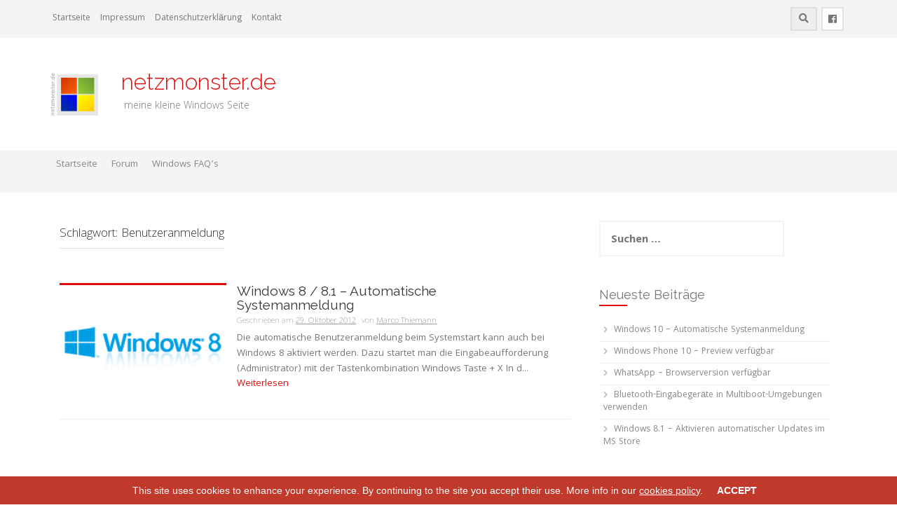

--- FILE ---
content_type: text/html; charset=UTF-8
request_url: https://netzmonster.de/tag/benutzeranmeldung/
body_size: 10592
content:
<!DOCTYPE html>
<html lang="de">
<head>
    <meta charset="UTF-8">
    <meta name="viewport" content="width=device-width, initial-scale=1">
    <link rel="profile" href="http://gmpg.org/xfn/11">
    <link rel="pingback" href="https://netzmonster.de/xmlrpc.php">

    <title>Benutzeranmeldung &#8211;    netzmonster.de</title>
<script>var ocultar_msj_url = "https://netzmonster.de/wp-admin/admin-ajax.php";</script><meta name='robots' content='max-image-preview:large' />
<link rel='dns-prefetch' href='//fonts.googleapis.com' />
<link rel="alternate" type="application/rss+xml" title="   netzmonster.de &raquo; Feed" href="https://netzmonster.de/feed/" />
<link rel="alternate" type="application/rss+xml" title="   netzmonster.de &raquo; Kommentar-Feed" href="https://netzmonster.de/comments/feed/" />
<link rel="alternate" type="application/rss+xml" title="   netzmonster.de &raquo; Benutzeranmeldung Schlagwort-Feed" href="https://netzmonster.de/tag/benutzeranmeldung/feed/" />
<style id='wp-img-auto-sizes-contain-inline-css' type='text/css'>
img:is([sizes=auto i],[sizes^="auto," i]){contain-intrinsic-size:3000px 1500px}
/*# sourceURL=wp-img-auto-sizes-contain-inline-css */
</style>
<style id='wp-emoji-styles-inline-css' type='text/css'>

	img.wp-smiley, img.emoji {
		display: inline !important;
		border: none !important;
		box-shadow: none !important;
		height: 1em !important;
		width: 1em !important;
		margin: 0 0.07em !important;
		vertical-align: -0.1em !important;
		background: none !important;
		padding: 0 !important;
	}
/*# sourceURL=wp-emoji-styles-inline-css */
</style>
<link rel='stylesheet' id='wp-block-library-css' href='https://netzmonster.de/wp-includes/css/dist/block-library/style.min.css?ver=4aafa8e8f17c13ffb01decdea330c14c' type='text/css' media='all' />
<style id='global-styles-inline-css' type='text/css'>
:root{--wp--preset--aspect-ratio--square: 1;--wp--preset--aspect-ratio--4-3: 4/3;--wp--preset--aspect-ratio--3-4: 3/4;--wp--preset--aspect-ratio--3-2: 3/2;--wp--preset--aspect-ratio--2-3: 2/3;--wp--preset--aspect-ratio--16-9: 16/9;--wp--preset--aspect-ratio--9-16: 9/16;--wp--preset--color--black: #000000;--wp--preset--color--cyan-bluish-gray: #abb8c3;--wp--preset--color--white: #ffffff;--wp--preset--color--pale-pink: #f78da7;--wp--preset--color--vivid-red: #cf2e2e;--wp--preset--color--luminous-vivid-orange: #ff6900;--wp--preset--color--luminous-vivid-amber: #fcb900;--wp--preset--color--light-green-cyan: #7bdcb5;--wp--preset--color--vivid-green-cyan: #00d084;--wp--preset--color--pale-cyan-blue: #8ed1fc;--wp--preset--color--vivid-cyan-blue: #0693e3;--wp--preset--color--vivid-purple: #9b51e0;--wp--preset--gradient--vivid-cyan-blue-to-vivid-purple: linear-gradient(135deg,rgb(6,147,227) 0%,rgb(155,81,224) 100%);--wp--preset--gradient--light-green-cyan-to-vivid-green-cyan: linear-gradient(135deg,rgb(122,220,180) 0%,rgb(0,208,130) 100%);--wp--preset--gradient--luminous-vivid-amber-to-luminous-vivid-orange: linear-gradient(135deg,rgb(252,185,0) 0%,rgb(255,105,0) 100%);--wp--preset--gradient--luminous-vivid-orange-to-vivid-red: linear-gradient(135deg,rgb(255,105,0) 0%,rgb(207,46,46) 100%);--wp--preset--gradient--very-light-gray-to-cyan-bluish-gray: linear-gradient(135deg,rgb(238,238,238) 0%,rgb(169,184,195) 100%);--wp--preset--gradient--cool-to-warm-spectrum: linear-gradient(135deg,rgb(74,234,220) 0%,rgb(151,120,209) 20%,rgb(207,42,186) 40%,rgb(238,44,130) 60%,rgb(251,105,98) 80%,rgb(254,248,76) 100%);--wp--preset--gradient--blush-light-purple: linear-gradient(135deg,rgb(255,206,236) 0%,rgb(152,150,240) 100%);--wp--preset--gradient--blush-bordeaux: linear-gradient(135deg,rgb(254,205,165) 0%,rgb(254,45,45) 50%,rgb(107,0,62) 100%);--wp--preset--gradient--luminous-dusk: linear-gradient(135deg,rgb(255,203,112) 0%,rgb(199,81,192) 50%,rgb(65,88,208) 100%);--wp--preset--gradient--pale-ocean: linear-gradient(135deg,rgb(255,245,203) 0%,rgb(182,227,212) 50%,rgb(51,167,181) 100%);--wp--preset--gradient--electric-grass: linear-gradient(135deg,rgb(202,248,128) 0%,rgb(113,206,126) 100%);--wp--preset--gradient--midnight: linear-gradient(135deg,rgb(2,3,129) 0%,rgb(40,116,252) 100%);--wp--preset--font-size--small: 13px;--wp--preset--font-size--medium: 20px;--wp--preset--font-size--large: 36px;--wp--preset--font-size--x-large: 42px;--wp--preset--spacing--20: 0.44rem;--wp--preset--spacing--30: 0.67rem;--wp--preset--spacing--40: 1rem;--wp--preset--spacing--50: 1.5rem;--wp--preset--spacing--60: 2.25rem;--wp--preset--spacing--70: 3.38rem;--wp--preset--spacing--80: 5.06rem;--wp--preset--shadow--natural: 6px 6px 9px rgba(0, 0, 0, 0.2);--wp--preset--shadow--deep: 12px 12px 50px rgba(0, 0, 0, 0.4);--wp--preset--shadow--sharp: 6px 6px 0px rgba(0, 0, 0, 0.2);--wp--preset--shadow--outlined: 6px 6px 0px -3px rgb(255, 255, 255), 6px 6px rgb(0, 0, 0);--wp--preset--shadow--crisp: 6px 6px 0px rgb(0, 0, 0);}:where(.is-layout-flex){gap: 0.5em;}:where(.is-layout-grid){gap: 0.5em;}body .is-layout-flex{display: flex;}.is-layout-flex{flex-wrap: wrap;align-items: center;}.is-layout-flex > :is(*, div){margin: 0;}body .is-layout-grid{display: grid;}.is-layout-grid > :is(*, div){margin: 0;}:where(.wp-block-columns.is-layout-flex){gap: 2em;}:where(.wp-block-columns.is-layout-grid){gap: 2em;}:where(.wp-block-post-template.is-layout-flex){gap: 1.25em;}:where(.wp-block-post-template.is-layout-grid){gap: 1.25em;}.has-black-color{color: var(--wp--preset--color--black) !important;}.has-cyan-bluish-gray-color{color: var(--wp--preset--color--cyan-bluish-gray) !important;}.has-white-color{color: var(--wp--preset--color--white) !important;}.has-pale-pink-color{color: var(--wp--preset--color--pale-pink) !important;}.has-vivid-red-color{color: var(--wp--preset--color--vivid-red) !important;}.has-luminous-vivid-orange-color{color: var(--wp--preset--color--luminous-vivid-orange) !important;}.has-luminous-vivid-amber-color{color: var(--wp--preset--color--luminous-vivid-amber) !important;}.has-light-green-cyan-color{color: var(--wp--preset--color--light-green-cyan) !important;}.has-vivid-green-cyan-color{color: var(--wp--preset--color--vivid-green-cyan) !important;}.has-pale-cyan-blue-color{color: var(--wp--preset--color--pale-cyan-blue) !important;}.has-vivid-cyan-blue-color{color: var(--wp--preset--color--vivid-cyan-blue) !important;}.has-vivid-purple-color{color: var(--wp--preset--color--vivid-purple) !important;}.has-black-background-color{background-color: var(--wp--preset--color--black) !important;}.has-cyan-bluish-gray-background-color{background-color: var(--wp--preset--color--cyan-bluish-gray) !important;}.has-white-background-color{background-color: var(--wp--preset--color--white) !important;}.has-pale-pink-background-color{background-color: var(--wp--preset--color--pale-pink) !important;}.has-vivid-red-background-color{background-color: var(--wp--preset--color--vivid-red) !important;}.has-luminous-vivid-orange-background-color{background-color: var(--wp--preset--color--luminous-vivid-orange) !important;}.has-luminous-vivid-amber-background-color{background-color: var(--wp--preset--color--luminous-vivid-amber) !important;}.has-light-green-cyan-background-color{background-color: var(--wp--preset--color--light-green-cyan) !important;}.has-vivid-green-cyan-background-color{background-color: var(--wp--preset--color--vivid-green-cyan) !important;}.has-pale-cyan-blue-background-color{background-color: var(--wp--preset--color--pale-cyan-blue) !important;}.has-vivid-cyan-blue-background-color{background-color: var(--wp--preset--color--vivid-cyan-blue) !important;}.has-vivid-purple-background-color{background-color: var(--wp--preset--color--vivid-purple) !important;}.has-black-border-color{border-color: var(--wp--preset--color--black) !important;}.has-cyan-bluish-gray-border-color{border-color: var(--wp--preset--color--cyan-bluish-gray) !important;}.has-white-border-color{border-color: var(--wp--preset--color--white) !important;}.has-pale-pink-border-color{border-color: var(--wp--preset--color--pale-pink) !important;}.has-vivid-red-border-color{border-color: var(--wp--preset--color--vivid-red) !important;}.has-luminous-vivid-orange-border-color{border-color: var(--wp--preset--color--luminous-vivid-orange) !important;}.has-luminous-vivid-amber-border-color{border-color: var(--wp--preset--color--luminous-vivid-amber) !important;}.has-light-green-cyan-border-color{border-color: var(--wp--preset--color--light-green-cyan) !important;}.has-vivid-green-cyan-border-color{border-color: var(--wp--preset--color--vivid-green-cyan) !important;}.has-pale-cyan-blue-border-color{border-color: var(--wp--preset--color--pale-cyan-blue) !important;}.has-vivid-cyan-blue-border-color{border-color: var(--wp--preset--color--vivid-cyan-blue) !important;}.has-vivid-purple-border-color{border-color: var(--wp--preset--color--vivid-purple) !important;}.has-vivid-cyan-blue-to-vivid-purple-gradient-background{background: var(--wp--preset--gradient--vivid-cyan-blue-to-vivid-purple) !important;}.has-light-green-cyan-to-vivid-green-cyan-gradient-background{background: var(--wp--preset--gradient--light-green-cyan-to-vivid-green-cyan) !important;}.has-luminous-vivid-amber-to-luminous-vivid-orange-gradient-background{background: var(--wp--preset--gradient--luminous-vivid-amber-to-luminous-vivid-orange) !important;}.has-luminous-vivid-orange-to-vivid-red-gradient-background{background: var(--wp--preset--gradient--luminous-vivid-orange-to-vivid-red) !important;}.has-very-light-gray-to-cyan-bluish-gray-gradient-background{background: var(--wp--preset--gradient--very-light-gray-to-cyan-bluish-gray) !important;}.has-cool-to-warm-spectrum-gradient-background{background: var(--wp--preset--gradient--cool-to-warm-spectrum) !important;}.has-blush-light-purple-gradient-background{background: var(--wp--preset--gradient--blush-light-purple) !important;}.has-blush-bordeaux-gradient-background{background: var(--wp--preset--gradient--blush-bordeaux) !important;}.has-luminous-dusk-gradient-background{background: var(--wp--preset--gradient--luminous-dusk) !important;}.has-pale-ocean-gradient-background{background: var(--wp--preset--gradient--pale-ocean) !important;}.has-electric-grass-gradient-background{background: var(--wp--preset--gradient--electric-grass) !important;}.has-midnight-gradient-background{background: var(--wp--preset--gradient--midnight) !important;}.has-small-font-size{font-size: var(--wp--preset--font-size--small) !important;}.has-medium-font-size{font-size: var(--wp--preset--font-size--medium) !important;}.has-large-font-size{font-size: var(--wp--preset--font-size--large) !important;}.has-x-large-font-size{font-size: var(--wp--preset--font-size--x-large) !important;}
/*# sourceURL=global-styles-inline-css */
</style>

<style id='classic-theme-styles-inline-css' type='text/css'>
/*! This file is auto-generated */
.wp-block-button__link{color:#fff;background-color:#32373c;border-radius:9999px;box-shadow:none;text-decoration:none;padding:calc(.667em + 2px) calc(1.333em + 2px);font-size:1.125em}.wp-block-file__button{background:#32373c;color:#fff;text-decoration:none}
/*# sourceURL=/wp-includes/css/classic-themes.min.css */
</style>
<link rel='stylesheet' id='bbp-default-css' href='https://netzmonster.de/wp-content/plugins/bbpress/templates/default/css/bbpress.min.css?ver=2.6.14' type='text/css' media='all' />
<link rel='stylesheet' id='wpdm-fonticon-css' href='https://netzmonster.de/wp-content/plugins/download-manager/assets/wpdm-iconfont/css/wpdm-icons.css?ver=4aafa8e8f17c13ffb01decdea330c14c' type='text/css' media='all' />
<link rel='stylesheet' id='wpdm-front-css' href='https://netzmonster.de/wp-content/plugins/download-manager/assets/css/front.min.css?ver=4aafa8e8f17c13ffb01decdea330c14c' type='text/css' media='all' />
<link rel='stylesheet' id='style_cookie_law-css' href='https://netzmonster.de/wp-content/plugins/easy-eu-cookie-law/css/style.min.css?ver=4aafa8e8f17c13ffb01decdea330c14c' type='text/css' media='all' />
<link rel='stylesheet' id='ppress-frontend-css' href='https://netzmonster.de/wp-content/plugins/wp-user-avatar/assets/css/frontend.min.css?ver=4.16.7' type='text/css' media='all' />
<link rel='stylesheet' id='ppress-flatpickr-css' href='https://netzmonster.de/wp-content/plugins/wp-user-avatar/assets/flatpickr/flatpickr.min.css?ver=4.16.7' type='text/css' media='all' />
<link rel='stylesheet' id='ppress-select2-css' href='https://netzmonster.de/wp-content/plugins/wp-user-avatar/assets/select2/select2.min.css?ver=4aafa8e8f17c13ffb01decdea330c14c' type='text/css' media='all' />
<link rel='stylesheet' id='protopress-style-css' href='https://netzmonster.de/wp-content/themes/protopress/style.css?ver=4aafa8e8f17c13ffb01decdea330c14c' type='text/css' media='all' />
<link rel='stylesheet' id='protopress-title-font-css' href='//fonts.googleapis.com/css?family=Raleway%3A100%2C300%2C400%2C700&#038;ver=4aafa8e8f17c13ffb01decdea330c14c' type='text/css' media='all' />
<link rel='stylesheet' id='protopress-body-font-css' href='//fonts.googleapis.com/css?family=Khula%3A100%2C300%2C400%2C700&#038;ver=4aafa8e8f17c13ffb01decdea330c14c' type='text/css' media='all' />
<link rel='stylesheet' id='fontawesome-css' href='https://netzmonster.de/wp-content/themes/protopress/assets/font-awesome/css/fontawesome-all.min.css?ver=4aafa8e8f17c13ffb01decdea330c14c' type='text/css' media='all' />
<link rel='stylesheet' id='protopress-nivo-style-css' href='https://netzmonster.de/wp-content/themes/protopress/assets/css/nivo-slider.css?ver=4aafa8e8f17c13ffb01decdea330c14c' type='text/css' media='all' />
<link rel='stylesheet' id='protopress-nivo-skin-style-css' href='https://netzmonster.de/wp-content/themes/protopress/assets/css/nivo-default/default.css?ver=4aafa8e8f17c13ffb01decdea330c14c' type='text/css' media='all' />
<link rel='stylesheet' id='protopress-bootstrap-style-css' href='https://netzmonster.de/wp-content/themes/protopress/assets/bootstrap/css/bootstrap.min.css?ver=4aafa8e8f17c13ffb01decdea330c14c' type='text/css' media='all' />
<link rel='stylesheet' id='protopress-fleximage-style-css' href='https://netzmonster.de/wp-content/themes/protopress/assets/css/jquery.flex-images.css?ver=4aafa8e8f17c13ffb01decdea330c14c' type='text/css' media='all' />
<link rel='stylesheet' id='protopress-hover-style-css' href='https://netzmonster.de/wp-content/themes/protopress/assets/css/hover.min.css?ver=4aafa8e8f17c13ffb01decdea330c14c' type='text/css' media='all' />
<link rel='stylesheet' id='protopress-slicknav-css' href='https://netzmonster.de/wp-content/themes/protopress/assets/css/slicknav.css?ver=4aafa8e8f17c13ffb01decdea330c14c' type='text/css' media='all' />
<link rel='stylesheet' id='protopress-3dslider-style-css' href='https://netzmonster.de/wp-content/themes/protopress/assets/css/slicebox.css?ver=4aafa8e8f17c13ffb01decdea330c14c' type='text/css' media='all' />
<link rel='stylesheet' id='protopress-main-theme-style-css' href='https://netzmonster.de/wp-content/themes/protopress/assets/theme-styles/css/default.css' type='text/css' media='all' />
<link rel='stylesheet' id='lightboxStyle-css' href='https://netzmonster.de/wp-content/plugins/lightbox-plus/css/shadowed/colorbox.min.css?ver=2.7.2' type='text/css' media='screen' />
<script type="text/javascript" src="https://netzmonster.de/wp-includes/js/jquery/jquery.min.js?ver=3.7.1" id="jquery-core-js"></script>
<script type="text/javascript" src="https://netzmonster.de/wp-includes/js/jquery/jquery-migrate.min.js?ver=3.4.1" id="jquery-migrate-js"></script>
<script type="text/javascript" src="https://netzmonster.de/wp-content/plugins/download-manager/assets/js/wpdm.min.js?ver=4aafa8e8f17c13ffb01decdea330c14c" id="wpdm-frontend-js-js"></script>
<script type="text/javascript" id="wpdm-frontjs-js-extra">
/* <![CDATA[ */
var wpdm_url = {"home":"https://netzmonster.de/","site":"https://netzmonster.de/","ajax":"https://netzmonster.de/wp-admin/admin-ajax.php"};
var wpdm_js = {"spinner":"\u003Ci class=\"wpdm-icon wpdm-sun wpdm-spin\"\u003E\u003C/i\u003E","client_id":"f836ca4fb08b9a380aa40cef1345c538"};
var wpdm_strings = {"pass_var":"Password Verified!","pass_var_q":"Bitte klicke auf den folgenden Button, um den Download zu starten.","start_dl":"Download starten"};
//# sourceURL=wpdm-frontjs-js-extra
/* ]]> */
</script>
<script type="text/javascript" src="https://netzmonster.de/wp-content/plugins/download-manager/assets/js/front.min.js?ver=3.3.32" id="wpdm-frontjs-js"></script>
<script type="text/javascript" src="https://netzmonster.de/wp-content/plugins/easy-eu-cookie-law/js/cookie_law.min.js?ver=4aafa8e8f17c13ffb01decdea330c14c" id="cookie_law_js-js"></script>
<script type="text/javascript" src="https://netzmonster.de/wp-content/plugins/wp-user-avatar/assets/flatpickr/flatpickr.min.js?ver=4.16.7" id="ppress-flatpickr-js"></script>
<script type="text/javascript" src="https://netzmonster.de/wp-content/plugins/wp-user-avatar/assets/select2/select2.min.js?ver=4.16.7" id="ppress-select2-js"></script>
<script type="text/javascript" src="https://netzmonster.de/wp-content/themes/protopress/js/custom.js?ver=4aafa8e8f17c13ffb01decdea330c14c" id="protopress-custom-js-js"></script>
<link rel="https://api.w.org/" href="https://netzmonster.de/wp-json/" /><link rel="alternate" title="JSON" type="application/json" href="https://netzmonster.de/wp-json/wp/v2/tags/519" /><link rel="EditURI" type="application/rsd+xml" title="RSD" href="https://netzmonster.de/xmlrpc.php?rsd" />

<script type="text/javascript">
(function(url){
	if(/(?:Chrome\/26\.0\.1410\.63 Safari\/537\.31|WordfenceTestMonBot)/.test(navigator.userAgent)){ return; }
	var addEvent = function(evt, handler) {
		if (window.addEventListener) {
			document.addEventListener(evt, handler, false);
		} else if (window.attachEvent) {
			document.attachEvent('on' + evt, handler);
		}
	};
	var removeEvent = function(evt, handler) {
		if (window.removeEventListener) {
			document.removeEventListener(evt, handler, false);
		} else if (window.detachEvent) {
			document.detachEvent('on' + evt, handler);
		}
	};
	var evts = 'contextmenu dblclick drag dragend dragenter dragleave dragover dragstart drop keydown keypress keyup mousedown mousemove mouseout mouseover mouseup mousewheel scroll'.split(' ');
	var logHuman = function() {
		if (window.wfLogHumanRan) { return; }
		window.wfLogHumanRan = true;
		var wfscr = document.createElement('script');
		wfscr.type = 'text/javascript';
		wfscr.async = true;
		wfscr.src = url + '&r=' + Math.random();
		(document.getElementsByTagName('head')[0]||document.getElementsByTagName('body')[0]).appendChild(wfscr);
		for (var i = 0; i < evts.length; i++) {
			removeEvent(evts[i], logHuman);
		}
	};
	for (var i = 0; i < evts.length; i++) {
		addEvent(evts[i], logHuman);
	}
})('//netzmonster.de/?wordfence_lh=1&hid=3EB477E7D46B6273DACC0EB053FE51CE');
</script><style id='custom-css-mods'>#masthead #site-logo img { transform-origin: left; }.site-description { color: #777; }#colophon .credit-line { display: none; }</style><style type="text/css">.recentcomments a{display:inline !important;padding:0 !important;margin:0 !important;}</style>	<style>
	#masthead {
			background-image: url();
			background-size: cover;
			background-position-x: center;
			background-repeat: no-repeat;
		}
	</style>	
	<link rel="icon" href="https://netzmonster.de/wp-content/uploads/2015/09/cropped-logo21-32x32.png" sizes="32x32" />
<link rel="icon" href="https://netzmonster.de/wp-content/uploads/2015/09/cropped-logo21-192x192.png" sizes="192x192" />
<link rel="apple-touch-icon" href="https://netzmonster.de/wp-content/uploads/2015/09/cropped-logo21-180x180.png" />
<meta name="msapplication-TileImage" content="https://netzmonster.de/wp-content/uploads/2015/09/cropped-logo21-270x270.png" />
<meta name="generator" content="WordPress Download Manager 3.3.32" />
                <style>
        /* WPDM Link Template Styles */        </style>
                <style>

            :root {
                --color-primary: #4a8eff;
                --color-primary-rgb: 74, 142, 255;
                --color-primary-hover: #5998ff;
                --color-primary-active: #3281ff;
                --clr-sec: #6c757d;
                --clr-sec-rgb: 108, 117, 125;
                --clr-sec-hover: #6c757d;
                --clr-sec-active: #6c757d;
                --color-secondary: #6c757d;
                --color-secondary-rgb: 108, 117, 125;
                --color-secondary-hover: #6c757d;
                --color-secondary-active: #6c757d;
                --color-success: #018e11;
                --color-success-rgb: 1, 142, 17;
                --color-success-hover: #0aad01;
                --color-success-active: #0c8c01;
                --color-info: #2CA8FF;
                --color-info-rgb: 44, 168, 255;
                --color-info-hover: #2CA8FF;
                --color-info-active: #2CA8FF;
                --color-warning: #FFB236;
                --color-warning-rgb: 255, 178, 54;
                --color-warning-hover: #FFB236;
                --color-warning-active: #FFB236;
                --color-danger: #ff5062;
                --color-danger-rgb: 255, 80, 98;
                --color-danger-hover: #ff5062;
                --color-danger-active: #ff5062;
                --color-green: #30b570;
                --color-blue: #0073ff;
                --color-purple: #8557D3;
                --color-red: #ff5062;
                --color-muted: rgba(69, 89, 122, 0.6);
                --wpdm-font: "Sen", -apple-system, BlinkMacSystemFont, "Segoe UI", Roboto, Helvetica, Arial, sans-serif, "Apple Color Emoji", "Segoe UI Emoji", "Segoe UI Symbol";
            }

            .wpdm-download-link.btn.btn-primary {
                border-radius: 4px;
            }


        </style>
        </head>
<body class="archive tag tag-benutzeranmeldung tag-519 wp-theme-protopress group-blog">
<div id="page" class="hfeed site">
	<a class="skip-link screen-reader-text" href="#content">Zum Inhalt springen</a>

    <div id="jumbosearch">
    <span class="fa fa-remove closeicon"></span>
    <div class="form">
        <form role="search" method="get" class="search-form" action="https://netzmonster.de/">
				<label>
					<span class="screen-reader-text">Suche nach:</span>
					<input type="search" class="search-field" placeholder="Suchen …" value="" name="s" />
				</label>
				<input type="submit" class="search-submit" value="Suchen" />
			</form>    </div>
</div>

    <div id="top-bar">
    <div class="container">
        <div id="top-menu">
    <div class="menu-topmenue-container"><ul id="menu-topmenue" class="menu"><li id="menu-item-812" class="menu-item menu-item-type-custom menu-item-object-custom menu-item-home menu-item-812"><a href="http://netzmonster.de/">Startseite</a></li>
<li id="menu-item-813" class="menu-item menu-item-type-post_type menu-item-object-page menu-item-813"><a href="https://netzmonster.de/impressum/">Impressum</a></li>
<li id="menu-item-919" class="menu-item menu-item-type-post_type menu-item-object-page menu-item-privacy-policy menu-item-919"><a rel="privacy-policy" href="https://netzmonster.de/datenschutzerklaerung/">Datenschutzerklärung</a></li>
<li id="menu-item-814" class="menu-item menu-item-type-post_type menu-item-object-page menu-item-814"><a href="https://netzmonster.de/kontakt/">Kontakt</a></li>
</ul></div></div>
        <div class="social-icons">
            	<a class="hvr-ripple-out" href="https://www.facebook.com/netzmonster.de/?ref=bookmarks"><i class="fab fa-facebook"></i></a>
	            <a id="searchicon">
                <span class="fa fa-search"></span>
            </a>
        </div>
    </div>
</div>

    <header id="masthead" class="site-header" role="banner">
    <div class="container">
        <div class="site-branding">
                            <div id="site-logo">
                    <a href="https://netzmonster.de/"><img src="https://netzmonster.de/wp-content/uploads/2015/09/logo21.png"></a>
                </div>
                        <div id="text-title-desc">
                <h1 class="site-title title-font"><a href="https://netzmonster.de/" rel="home">   netzmonster.de</a></h1>
                <h2 class="site-description">       meine kleine Windows Seite</h2>
            </div>
        </div>
    </div>

    <div id="slickmenu"></div>
<nav id="site-navigation" class="main-navigation" role="navigation">
    <div class="container">
        <div class="menu-hauptmenue-container"><ul id="menu-hauptmenue" class="menu"><li id="menu-item-684" class="menu-item menu-item-type-custom menu-item-object-custom menu-item-home"><a href="http://netzmonster.de/"></i>Startseite<br /><span class="menu-desc"></span></a></li>
<li id="menu-item-694" class="menu-item menu-item-type-custom menu-item-object-custom menu-item-has-children"><a href="http://netzmonster.de?post_type=forum"></i>Forum<br /><span class="menu-desc"></span></a>
<ul class="sub-menu">
	<li id="menu-item-819" class="menu-item menu-item-type-post_type menu-item-object-forum"><a href="https://netzmonster.de/forums/forum/windows-8/"></i>Windows 8<br /><span class="menu-desc"></span></a></li>
	<li id="menu-item-818" class="menu-item menu-item-type-post_type menu-item-object-forum"><a href="https://netzmonster.de/forums/forum/windows-7/"></i>Windows 7<br /><span class="menu-desc"></span></a></li>
</ul>
</li>
<li id="menu-item-831" class="menu-item menu-item-type-post_type menu-item-object-page menu-item-has-children"><a href="https://netzmonster.de/menue-windows-faq/"></i>Windows FAQ&#8217;s<br /><span class="menu-desc"></span></a>
<ul class="sub-menu">
	<li id="menu-item-824" class="menu-item menu-item-type-taxonomy menu-item-object-category"><a href="https://netzmonster.de/category/c29-win10-tipps-tricks/"></i>FAQ &#8211; Windows 10<br /><span class="menu-desc">Tipps und Tricks zum Betriebssystem von Microsoft – Windows 10 –</span></a></li>
	<li id="menu-item-826" class="menu-item menu-item-type-taxonomy menu-item-object-category"><a href="https://netzmonster.de/category/faq_windows8/"></i>FAQ &#8211; Windows 8<br /><span class="menu-desc">Tipps und Tricks zum Betriebssystem von Microsoft – Windows 8 –</span></a></li>
	<li id="menu-item-825" class="menu-item menu-item-type-taxonomy menu-item-object-category"><a href="https://netzmonster.de/category/faq_windows7/"></i>FAQ &#8211; Windows 7<br /><span class="menu-desc"></span></a></li>
	<li id="menu-item-827" class="menu-item menu-item-type-taxonomy menu-item-object-category"><a href="https://netzmonster.de/category/faq_windowsvista/"></i>FAQ &#8211; Windows Vista<br /><span class="menu-desc"></span></a></li>
	<li id="menu-item-823" class="menu-item menu-item-type-taxonomy menu-item-object-category"><a href="https://netzmonster.de/category/faq_mse/"></i>FAQ &#8211; Security Essentials<br /><span class="menu-desc"></span></a></li>
	<li id="menu-item-821" class="menu-item menu-item-type-taxonomy menu-item-object-category"><a href="https://netzmonster.de/category/c30-windows-phone-8/"></i>Windows Phone 8<br /><span class="menu-desc"></span></a></li>
</ul>
</li>
</ul></div>    </div>
</nav><!-- #site-navigation -->

</header><!-- #masthead -->


    <div class="mega-container">
	
			   		
					
		<div id="content" class="site-content container">
	<div id="primary" class="content-area col-md-8">
		<main id="main" class="site-main" role="main">

		
			<header class="page-header">
				<h1 class="page-title">Schlagwort: <span>Benutzeranmeldung</span></h1>			</header><!-- .page-header -->

						
				
<article id="post-200" class="col-md-12 col-sm-12 grid post-200 post type-post status-publish format-standard has-post-thumbnail hentry category-faq_windows8 tag-automatisch tag-benutzeranmeldung tag-systemanmeldung tag-systemstart tag-windows-8">

		<div class="featured-thumb col-md-4 col-sm-4">
				
				<a href="https://netzmonster.de/2012/10/29/windows-8-automatische-systemanmeldung/" title="Windows 8 / 8.1 &#8211; Automatische Systemanmeldung"><img width="200" height="146" src="https://netzmonster.de/wp-content/uploads/2014/12/Windows81.png" class="attachment-pop-thumb size-pop-thumb wp-post-image" alt="Windows 8 / 8.1 - Automatische Systemanmeldung" decoding="async" /></a>
					</div><!--.featured-thumb-->
			
		<div class="out-thumb col-md-8 col-sm-8">
			<header class="entry-header">
				<h3 class="entry-title title-font"><a href="https://netzmonster.de/2012/10/29/windows-8-automatische-systemanmeldung/" rel="bookmark">Windows 8 / 8.1 &#8211; Automatische Systemanmeldung</a></h3>
				<div class="postedon"><span class="posted-on">Geschrieben am <a href="https://netzmonster.de/2012/10/29/windows-8-automatische-systemanmeldung/" rel="bookmark"><time class="entry-date published" datetime="2012-10-29T18:58:55+01:00">29. Oktober 2012</time><time class="updated" datetime="2015-09-13T13:38:04+02:00">13. September 2015</time></a></span><span class="byline"> von <span class="author vcard"><a class="url fn n" href="https://netzmonster.de/author/netzmonster/">Marco Thiemann</a></span></span></div>
				<span class="entry-excerpt">Die automatische Benutzeranmeldung beim Systemstart kann auch bei Windows 8 aktiviert werden. Dazu startet man die Eingabeaufforderung (Administrator) mit der Tastenkombination Windows Taste + X In d...</span>
				<span class="readmore"><a class="hvr-underline-from-center" href="https://netzmonster.de/2012/10/29/windows-8-automatische-systemanmeldung/">Weiterlesen</a></span>
			</header><!-- .entry-header -->
		</div><!--.out-thumb-->
			
		
		
</article><!-- #post-## -->
			
			
		
		</main><!-- #main -->
	</div><!-- #primary -->

<div id="secondary" class="widget-area col-md-4" role="complementary">
	<aside id="search-2" class="widget widget_search"><form role="search" method="get" class="search-form" action="https://netzmonster.de/">
				<label>
					<span class="screen-reader-text">Suche nach:</span>
					<input type="search" class="search-field" placeholder="Suchen …" value="" name="s" />
				</label>
				<input type="submit" class="search-submit" value="Suchen" />
			</form></aside>
		<aside id="recent-posts-2" class="widget widget_recent_entries">
		<h3 class="widget-title title-font">Neueste Beiträge</h3>
		<ul>
											<li>
					<a href="https://netzmonster.de/2015/09/13/windows-10-automatische-systemanmeldung/">Windows 10 &#8211; Automatische Systemanmeldung</a>
									</li>
											<li>
					<a href="https://netzmonster.de/2015/02/13/blog/">Windows Phone 10 &#8211; Preview verfügbar</a>
									</li>
											<li>
					<a href="https://netzmonster.de/2015/01/21/whatsapp-browserversion-verfuegbar/">WhatsApp &#8211; Browserversion verfügbar</a>
									</li>
											<li>
					<a href="https://netzmonster.de/2014/12/04/bluetooth-eingabegeraete-in-multiboot-umgebungen-verwenden/">Bluetooth-Eingabegeräte in Multiboot-Umgebungen verwenden</a>
									</li>
											<li>
					<a href="https://netzmonster.de/2014/10/23/windows-8-1-aktivieren-automatischer-updates-im-ms-store/">Windows 8.1 &#8211; Aktivieren automatischer Updates im MS Store</a>
									</li>
					</ul>

		</aside><aside id="recent-comments-2" class="widget widget_recent_comments"><h3 class="widget-title title-font">Neueste Kommentare</h3><ul id="recentcomments"><li class="recentcomments"><span class="comment-author-link">JaMax</span> bei <a href="https://netzmonster.de/2014/12/04/bluetooth-eingabegeraete-in-multiboot-umgebungen-verwenden/#comment-20866">Bluetooth-Eingabegeräte in Multiboot-Umgebungen verwenden</a></li><li class="recentcomments"><span class="comment-author-link">Schöberlein</span> bei <a href="https://netzmonster.de/2014/12/04/bluetooth-eingabegeraete-in-multiboot-umgebungen-verwenden/#comment-20572">Bluetooth-Eingabegeräte in Multiboot-Umgebungen verwenden</a></li></ul></aside><aside id="archives-2" class="widget widget_archive"><h3 class="widget-title title-font">Archiv</h3>		<label class="screen-reader-text" for="archives-dropdown-2">Archiv</label>
		<select id="archives-dropdown-2" name="archive-dropdown">
			
			<option value="">Monat auswählen</option>
				<option value='https://netzmonster.de/2015/09/'> September 2015 &nbsp;(1)</option>
	<option value='https://netzmonster.de/2015/02/'> Februar 2015 &nbsp;(1)</option>
	<option value='https://netzmonster.de/2015/01/'> Januar 2015 &nbsp;(1)</option>
	<option value='https://netzmonster.de/2014/12/'> Dezember 2014 &nbsp;(1)</option>
	<option value='https://netzmonster.de/2014/10/'> Oktober 2014 &nbsp;(1)</option>
	<option value='https://netzmonster.de/2014/07/'> Juli 2014 &nbsp;(1)</option>
	<option value='https://netzmonster.de/2013/05/'> Mai 2013 &nbsp;(7)</option>
	<option value='https://netzmonster.de/2013/01/'> Januar 2013 &nbsp;(1)</option>
	<option value='https://netzmonster.de/2012/12/'> Dezember 2012 &nbsp;(4)</option>
	<option value='https://netzmonster.de/2012/11/'> November 2012 &nbsp;(3)</option>
	<option value='https://netzmonster.de/2012/10/'> Oktober 2012 &nbsp;(4)</option>
	<option value='https://netzmonster.de/2012/09/'> September 2012 &nbsp;(1)</option>
	<option value='https://netzmonster.de/2012/07/'> Juli 2012 &nbsp;(1)</option>
	<option value='https://netzmonster.de/2012/06/'> Juni 2012 &nbsp;(4)</option>
	<option value='https://netzmonster.de/2012/05/'> Mai 2012 &nbsp;(9)</option>
	<option value='https://netzmonster.de/2012/04/'> April 2012 &nbsp;(5)</option>
	<option value='https://netzmonster.de/2012/03/'> März 2012 &nbsp;(2)</option>
	<option value='https://netzmonster.de/2012/01/'> Januar 2012 &nbsp;(3)</option>
	<option value='https://netzmonster.de/2011/11/'> November 2011 &nbsp;(2)</option>
	<option value='https://netzmonster.de/2011/06/'> Juni 2011 &nbsp;(2)</option>
	<option value='https://netzmonster.de/2011/01/'> Januar 2011 &nbsp;(1)</option>
	<option value='https://netzmonster.de/2010/12/'> Dezember 2010 &nbsp;(3)</option>
	<option value='https://netzmonster.de/2010/11/'> November 2010 &nbsp;(6)</option>
	<option value='https://netzmonster.de/2010/10/'> Oktober 2010 &nbsp;(12)</option>
	<option value='https://netzmonster.de/2010/09/'> September 2010 &nbsp;(15)</option>
	<option value='https://netzmonster.de/2010/06/'> Juni 2010 &nbsp;(1)</option>
	<option value='https://netzmonster.de/2010/05/'> Mai 2010 &nbsp;(2)</option>
	<option value='https://netzmonster.de/2010/04/'> April 2010 &nbsp;(75)</option>
	<option value='https://netzmonster.de/2010/03/'> März 2010 &nbsp;(2)</option>
	<option value='https://netzmonster.de/2008/12/'> Dezember 2008 &nbsp;(11)</option>

		</select>

			<script type="text/javascript">
/* <![CDATA[ */

( ( dropdownId ) => {
	const dropdown = document.getElementById( dropdownId );
	function onSelectChange() {
		setTimeout( () => {
			if ( 'escape' === dropdown.dataset.lastkey ) {
				return;
			}
			if ( dropdown.value ) {
				document.location.href = dropdown.value;
			}
		}, 250 );
	}
	function onKeyUp( event ) {
		if ( 'Escape' === event.key ) {
			dropdown.dataset.lastkey = 'escape';
		} else {
			delete dropdown.dataset.lastkey;
		}
	}
	function onClick() {
		delete dropdown.dataset.lastkey;
	}
	dropdown.addEventListener( 'keyup', onKeyUp );
	dropdown.addEventListener( 'click', onClick );
	dropdown.addEventListener( 'change', onSelectChange );
})( "archives-dropdown-2" );

//# sourceURL=WP_Widget_Archives%3A%3Awidget
/* ]]> */
</script>
</aside><aside id="categories-2" class="widget widget_categories"><h3 class="widget-title title-font">Kategorien</h3>
			<ul>
					<li class="cat-item cat-item-551"><a href="https://netzmonster.de/category/blog/">Blog</a>
</li>
	<li class="cat-item cat-item-7"><a href="https://netzmonster.de/category/faq_mse/">FAQ &#8211; Security Essentials</a>
</li>
	<li class="cat-item cat-item-12"><a href="https://netzmonster.de/category/c29-win10-tipps-tricks/">FAQ &#8211; Windows 10</a>
</li>
	<li class="cat-item cat-item-5"><a href="https://netzmonster.de/category/faq_windows7/">FAQ &#8211; Windows 7</a>
</li>
	<li class="cat-item cat-item-10"><a href="https://netzmonster.de/category/faq_windows8/">FAQ &#8211; Windows 8</a>
</li>
	<li class="cat-item cat-item-4"><a href="https://netzmonster.de/category/faq_windowsvista/">FAQ &#8211; Windows Vista</a>
</li>
	<li class="cat-item cat-item-6"><a href="https://netzmonster.de/category/c15-newsbeitraege/">Newsbeiträge [ARCHIV]</a>
</li>
	<li class="cat-item cat-item-11"><a href="https://netzmonster.de/category/c28-server-2008-8/">Server 2008 / 2012</a>
</li>
	<li class="cat-item cat-item-9"><a href="https://netzmonster.de/category/c26-systemsweeper-allgemein/">SystemSweeper &#8211; Offline Defender</a>
</li>
	<li class="cat-item cat-item-3"><a href="https://netzmonster.de/category/c2-uncategorised/">Uncategorised</a>
</li>
	<li class="cat-item cat-item-13"><a href="https://netzmonster.de/category/c30-windows-phone-8/">Windows Phone 8</a>
</li>
			</ul>

			</aside><aside id="meta-2" class="widget widget_meta"><h3 class="widget-title title-font">Meta</h3>
		<ul>
						<li><a href="https://netzmonster.de/wp-login.php">Anmelden</a></li>
			<li><a href="https://netzmonster.de/feed/">Feed der Einträge</a></li>
			<li><a href="https://netzmonster.de/comments/feed/">Kommentar-Feed</a></li>

			<li><a href="https://de.wordpress.org/">WordPress.org</a></li>
		</ul>

		</aside></div><!-- #secondary -->
<div class="wrap_cookies bottom font-white rojo_oscuro">
                    <div class="message">This site uses cookies to enhance your experience. By continuing to the site you accept their use. More info in our <a href="http://netzmonster.de/datenschutzerklaerung/" class="under" title="Cookies policy">cookies policy</a>. 
                        &nbsp;&nbsp;&nbsp; 
                        <a href="#" id="cerrar_msj" title="Accept"><span class="cerrar_msj">ACCEPT</span></a>
                    </div>
                </div>
	</div><!-- #content -->

	 </div><!--.mega-container-->
 	 <div id="footer-sidebar" class="widget-area">
	 	<div class="container">
		 						<div class="footer-column col-md-3 col-sm-6"> 
						<aside id="meta-2" class="widget widget_meta"><h3 class="widget-title title-font">Meta</h3>
		<ul>
						<li><a href="https://netzmonster.de/wp-login.php">Anmelden</a></li>
			<li><a href="https://netzmonster.de/feed/">Feed der Einträge</a></li>
			<li><a href="https://netzmonster.de/comments/feed/">Kommentar-Feed</a></li>

			<li><a href="https://de.wordpress.org/">WordPress.org</a></li>
		</ul>

		</aside> 
					</div> 
								
	 	</div>
	 </div>	<!--#footer-sidebar-->	

	<footer id="colophon" class="site-footer" role="contentinfo">
		<div class="site-info container">
            <span class="credit-line">
                Design erstellt von <a target="blank" href="http://inkhive.com/" rel="nofollow">Inkhive Designs</a>.            </span>
			<span class="sep"></span>
            <span class="footer-text">
    			&copy; 2026    netzmonster.de. All Rights Reserved.             </span>
		</div><!-- .site-info -->
	</footer><!-- #colophon -->
	
</div><!-- #page -->


<script type="speculationrules">
{"prefetch":[{"source":"document","where":{"and":[{"href_matches":"/*"},{"not":{"href_matches":["/wp-*.php","/wp-admin/*","/wp-content/uploads/*","/wp-content/*","/wp-content/plugins/*","/wp-content/themes/protopress/*","/*\\?(.+)"]}},{"not":{"selector_matches":"a[rel~=\"nofollow\"]"}},{"not":{"selector_matches":".no-prefetch, .no-prefetch a"}}]},"eagerness":"conservative"}]}
</script>

<script type="text/javascript" id="bbp-swap-no-js-body-class">
	document.body.className = document.body.className.replace( 'bbp-no-js', 'bbp-js' );
</script>

            <script>
                const abmsg = "We noticed an ad blocker. Consider whitelisting us to support the site ❤️";
                const abmsgd = "download";
                const iswpdmpropage = 0;
                jQuery(function($){

                    
                });
            </script>
            <div id="fb-root"></div>
            <!-- Lightbox Plus Colorbox v2.7.2/1.5.9 - 2013.01.24 - Message: 0-->
<script type="text/javascript">
jQuery(document).ready(function($){
  $("a[rel*=lightbox]").colorbox({initialWidth:"30%",initialHeight:"30%",maxWidth:"90%",maxHeight:"90%",opacity:0.8});
});
</script>
<script type="text/javascript" src="https://netzmonster.de/wp-includes/js/dist/hooks.min.js?ver=dd5603f07f9220ed27f1" id="wp-hooks-js"></script>
<script type="text/javascript" src="https://netzmonster.de/wp-includes/js/dist/i18n.min.js?ver=c26c3dc7bed366793375" id="wp-i18n-js"></script>
<script type="text/javascript" id="wp-i18n-js-after">
/* <![CDATA[ */
wp.i18n.setLocaleData( { 'text direction\u0004ltr': [ 'ltr' ] } );
//# sourceURL=wp-i18n-js-after
/* ]]> */
</script>
<script type="text/javascript" src="https://netzmonster.de/wp-includes/js/jquery/jquery.form.min.js?ver=4.3.0" id="jquery-form-js"></script>
<script type="text/javascript" id="ppress-frontend-script-js-extra">
/* <![CDATA[ */
var pp_ajax_form = {"ajaxurl":"https://netzmonster.de/wp-admin/admin-ajax.php","confirm_delete":"Are you sure?","deleting_text":"Deleting...","deleting_error":"An error occurred. Please try again.","nonce":"7affa06f39","disable_ajax_form":"false","is_checkout":"0","is_checkout_tax_enabled":"0","is_checkout_autoscroll_enabled":"true"};
//# sourceURL=ppress-frontend-script-js-extra
/* ]]> */
</script>
<script type="text/javascript" src="https://netzmonster.de/wp-content/plugins/wp-user-avatar/assets/js/frontend.min.js?ver=4.16.7" id="ppress-frontend-script-js"></script>
<script type="text/javascript" src="https://netzmonster.de/wp-content/themes/protopress/js/navigation.js?ver=20120206" id="protopress-navigation-js"></script>
<script type="text/javascript" src="https://netzmonster.de/wp-content/themes/protopress/js/external.js?ver=20120206" id="protopress-externaljs-js"></script>
<script type="text/javascript" src="https://netzmonster.de/wp-content/themes/protopress/js/skip-link-focus-fix.js?ver=20130115" id="protopress-skip-link-focus-fix-js"></script>
<script type="text/javascript" src="https://netzmonster.de/wp-content/plugins/lightbox-plus/js/jquery.colorbox.1.5.9-min.js?ver=1.5.9" id="jquery-colorbox-js"></script>
<script id="wp-emoji-settings" type="application/json">
{"baseUrl":"https://s.w.org/images/core/emoji/17.0.2/72x72/","ext":".png","svgUrl":"https://s.w.org/images/core/emoji/17.0.2/svg/","svgExt":".svg","source":{"concatemoji":"https://netzmonster.de/wp-includes/js/wp-emoji-release.min.js?ver=4aafa8e8f17c13ffb01decdea330c14c"}}
</script>
<script type="module">
/* <![CDATA[ */
/*! This file is auto-generated */
const a=JSON.parse(document.getElementById("wp-emoji-settings").textContent),o=(window._wpemojiSettings=a,"wpEmojiSettingsSupports"),s=["flag","emoji"];function i(e){try{var t={supportTests:e,timestamp:(new Date).valueOf()};sessionStorage.setItem(o,JSON.stringify(t))}catch(e){}}function c(e,t,n){e.clearRect(0,0,e.canvas.width,e.canvas.height),e.fillText(t,0,0);t=new Uint32Array(e.getImageData(0,0,e.canvas.width,e.canvas.height).data);e.clearRect(0,0,e.canvas.width,e.canvas.height),e.fillText(n,0,0);const a=new Uint32Array(e.getImageData(0,0,e.canvas.width,e.canvas.height).data);return t.every((e,t)=>e===a[t])}function p(e,t){e.clearRect(0,0,e.canvas.width,e.canvas.height),e.fillText(t,0,0);var n=e.getImageData(16,16,1,1);for(let e=0;e<n.data.length;e++)if(0!==n.data[e])return!1;return!0}function u(e,t,n,a){switch(t){case"flag":return n(e,"\ud83c\udff3\ufe0f\u200d\u26a7\ufe0f","\ud83c\udff3\ufe0f\u200b\u26a7\ufe0f")?!1:!n(e,"\ud83c\udde8\ud83c\uddf6","\ud83c\udde8\u200b\ud83c\uddf6")&&!n(e,"\ud83c\udff4\udb40\udc67\udb40\udc62\udb40\udc65\udb40\udc6e\udb40\udc67\udb40\udc7f","\ud83c\udff4\u200b\udb40\udc67\u200b\udb40\udc62\u200b\udb40\udc65\u200b\udb40\udc6e\u200b\udb40\udc67\u200b\udb40\udc7f");case"emoji":return!a(e,"\ud83e\u1fac8")}return!1}function f(e,t,n,a){let r;const o=(r="undefined"!=typeof WorkerGlobalScope&&self instanceof WorkerGlobalScope?new OffscreenCanvas(300,150):document.createElement("canvas")).getContext("2d",{willReadFrequently:!0}),s=(o.textBaseline="top",o.font="600 32px Arial",{});return e.forEach(e=>{s[e]=t(o,e,n,a)}),s}function r(e){var t=document.createElement("script");t.src=e,t.defer=!0,document.head.appendChild(t)}a.supports={everything:!0,everythingExceptFlag:!0},new Promise(t=>{let n=function(){try{var e=JSON.parse(sessionStorage.getItem(o));if("object"==typeof e&&"number"==typeof e.timestamp&&(new Date).valueOf()<e.timestamp+604800&&"object"==typeof e.supportTests)return e.supportTests}catch(e){}return null}();if(!n){if("undefined"!=typeof Worker&&"undefined"!=typeof OffscreenCanvas&&"undefined"!=typeof URL&&URL.createObjectURL&&"undefined"!=typeof Blob)try{var e="postMessage("+f.toString()+"("+[JSON.stringify(s),u.toString(),c.toString(),p.toString()].join(",")+"));",a=new Blob([e],{type:"text/javascript"});const r=new Worker(URL.createObjectURL(a),{name:"wpTestEmojiSupports"});return void(r.onmessage=e=>{i(n=e.data),r.terminate(),t(n)})}catch(e){}i(n=f(s,u,c,p))}t(n)}).then(e=>{for(const n in e)a.supports[n]=e[n],a.supports.everything=a.supports.everything&&a.supports[n],"flag"!==n&&(a.supports.everythingExceptFlag=a.supports.everythingExceptFlag&&a.supports[n]);var t;a.supports.everythingExceptFlag=a.supports.everythingExceptFlag&&!a.supports.flag,a.supports.everything||((t=a.source||{}).concatemoji?r(t.concatemoji):t.wpemoji&&t.twemoji&&(r(t.twemoji),r(t.wpemoji)))});
//# sourceURL=https://netzmonster.de/wp-includes/js/wp-emoji-loader.min.js
/* ]]> */
</script>

</body>
</html>
